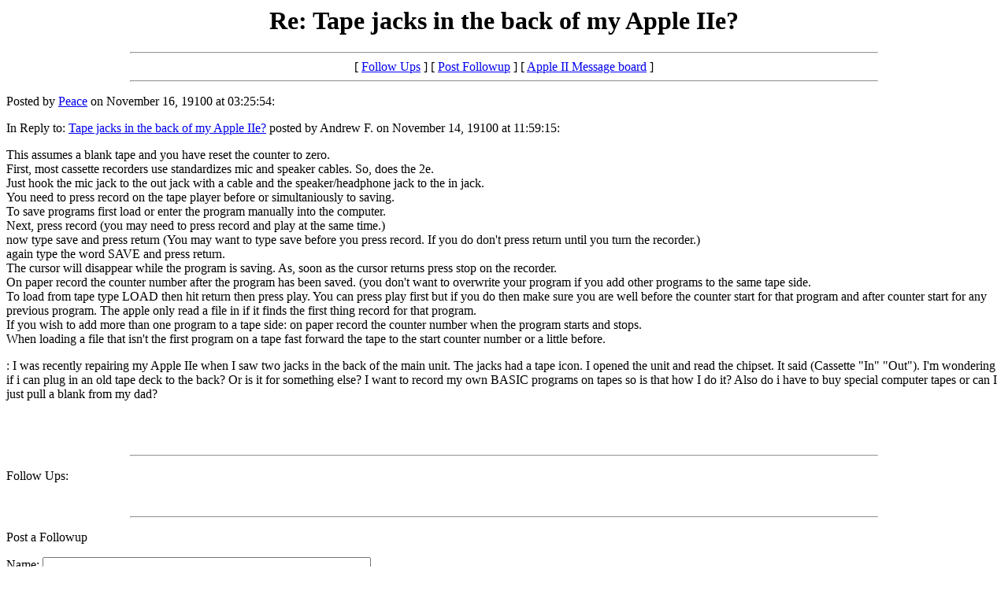

--- FILE ---
content_type: text/html
request_url: https://apple2.callapple.org/mboard/messages/729.html
body_size: 5640
content:
<html>
  <head>
    <title>Re: Tape jacks in the back of my Apple IIe?</title>
  </head>
  <body bgcolor=#ffffff>
    <center>
      <h1>Re: Tape jacks in the back of my Apple IIe?</h1>
    </center>
<hr width=75%>
<center>[ <a href="#followups">Follow Ups</a> ] [ <a href="#postfp">Post Followup</a> ] [ <a href="http://www.educate.net.au/~apple2/mboard/index.html">Apple II Message board</a> ]</center>
<hr width=75%><p>
Posted by <a href="mailto:peace01@goplay.com">Peace</a> on November 16, 19100 at 03:25:54:<p>
In Reply to: <a href="717.html">Tape jacks in the back of my Apple IIe?</a> posted by Andrew F. on November 14, 19100 at 11:59:15:<p>
This assumes a blank tape and you have reset the counter to zero.  <br>First, most cassette recorders use standardizes mic and speaker cables.  So, does the 2e.<br>Just hook the mic jack to the out jack with a cable and the speaker/headphone jack to the in jack.  <br>You need to press record on the tape player before or simultaniously to saving.<br>To save programs first load or enter the program manually into the computer.<br>Next, press record (you may need to press record and play at the same time.)<br>now type save and press return (You may want to type save before you press record. If you do don't press return until you turn the recorder.)<br>again type the word SAVE and press return.<br>The cursor will disappear while the program is saving.  As, soon as the cursor returns press stop on the recorder. <br>On paper record the counter number after the program has been saved.  (you don't want to overwrite your program if you add other programs to the same tape side.<br>To load from tape type LOAD then hit return then press play.  You can press play first but if you do then make sure you are well before the counter start for that program and after counter start for any previous program.  The apple only read a file in if it finds the first thing record for that program.<br>If you wish to add more than one program to a tape side: on paper record the counter number when the program starts and stops.<br>When loading a file that isn't the first program on a tape fast forward the tape to the start counter number or a little before. <p>: I was recently repairing my Apple IIe when I saw two jacks in the back of the main unit. The jacks had a tape icon. I opened the unit and read the chipset. It said (Cassette "In" "Out"). I'm wondering if i can plug in an old tape deck to the back? Or is it for something else? I want to record my own BASIC programs on tapes so is that how I do it? Also do i have to buy special computer tapes or can I just pull a blank from my dad?<p>
<br>
<br><hr width=75%><p>
<a name="followups">Follow Ups:</a><br>
<ul><!--insert: 729-->
</ul><!--end: 729-->
<br><hr width=75%><p>
<a name="postfp">Post a Followup</a><p>
<form method=POST action="http://www.educate.net.au/~apple2/cgi-bin/mboard.cgi">
<input type=hidden name="followup" value="717,729">
<input type=hidden name="origname" value="Peace">
<input type=hidden name="origemail" value="peace01@goplay.com">
<input type=hidden name="origsubject" value="Re: Tape jacks in the back of my Apple IIe?">
<input type=hidden name="origdate" value="November 16, 19100 at 03:25:54">
Name: <input type=text name="name" size=50><br>
E-Mail: <input type=text name="email" size=50><p>
Subject: <input type=text name="subject"value="Re: Tape jacks in the back of my Apple IIe?" size=50><p>
Comments:<br>
<textarea name="body" COLS=50 ROWS=10>
: This assumes a blank tape and you have reset the counter to zero.  
: First, most cassette recorders use standardizes mic and speaker cables.  So, does the 2e.
: Just hook the mic jack to the out jack with a cable and the speaker/headphone jack to the in jack.  
: You need to press record on the tape player before or simultaniously to saving.
: To save programs first load or enter the program manually into the computer.
: Next, press record (you may need to press record and play at the same time.)
: now type save and press return (You may want to type save before you press record. If you do don't press return until you turn the recorder.)
: again type the word SAVE and press return.
: The cursor will disappear while the program is saving.  As, soon as the cursor returns press stop on the recorder. 
: On paper record the counter number after the program has been saved.  (you don't want to overwrite your program if you add other programs to the same tape side.
: To load from tape type LOAD then hit return then press play.  You can press play first but if you do then make sure you are well before the counter start for that program and after counter start for any previous program.  The apple only read a file in if it finds the first thing record for that program.
: If you wish to add more than one program to a tape side: on paper record the counter number when the program starts and stops.
: When loading a file that isn't the first program on a tape fast forward the tape to the start counter number or a little before. 

: : I was recently repairing my Apple IIe when I saw two jacks in the back of the main unit. The jacks had a tape icon. I opened the unit and read the chipset. It said (Cassette &quot;In&quot; &quot;Out&quot;). I'm wondering if i can plug in an old tape deck to the back? Or is it for something else? I want to record my own BASIC programs on tapes so is that how I do it? Also do i have to buy special computer tapes or can I just pull a blank from my dad?

</textarea>
<p>
<input type=submit value="Submit Follow Up"> <input type=reset>
<p><hr width=75%>
<center>[ <a href="#followups">Follow Ups</a> ] [ <a href="#postfp">Post Followup</a> ] [ <a href="http://www.educate.net.au/~apple2/mboard/index.html">Apple II Message board</a> ]</center>
</body></html>
